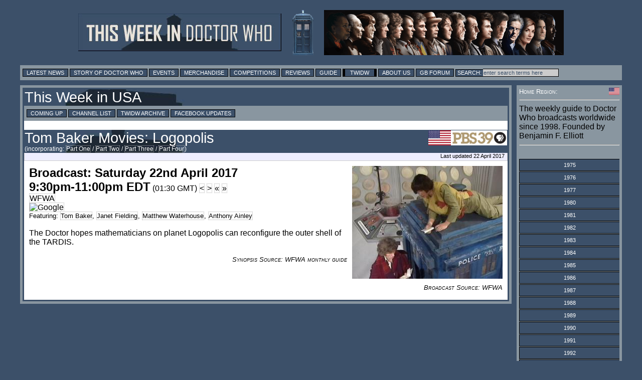

--- FILE ---
content_type: text/html; charset=utf-8
request_url: https://www.google.com/recaptcha/api2/aframe
body_size: 152
content:
<!DOCTYPE HTML><html><head><meta http-equiv="content-type" content="text/html; charset=UTF-8"></head><body><script nonce="MQg4zFvJTzE7F4qtP1ZtQg">/** Anti-fraud and anti-abuse applications only. See google.com/recaptcha */ try{var clients={'sodar':'https://pagead2.googlesyndication.com/pagead/sodar?'};window.addEventListener("message",function(a){try{if(a.source===window.parent){var b=JSON.parse(a.data);var c=clients[b['id']];if(c){var d=document.createElement('img');d.src=c+b['params']+'&rc='+(localStorage.getItem("rc::a")?sessionStorage.getItem("rc::b"):"");window.document.body.appendChild(d);sessionStorage.setItem("rc::e",parseInt(sessionStorage.getItem("rc::e")||0)+1);localStorage.setItem("rc::h",'1768879818081');}}}catch(b){}});window.parent.postMessage("_grecaptcha_ready", "*");}catch(b){}</script></body></html>